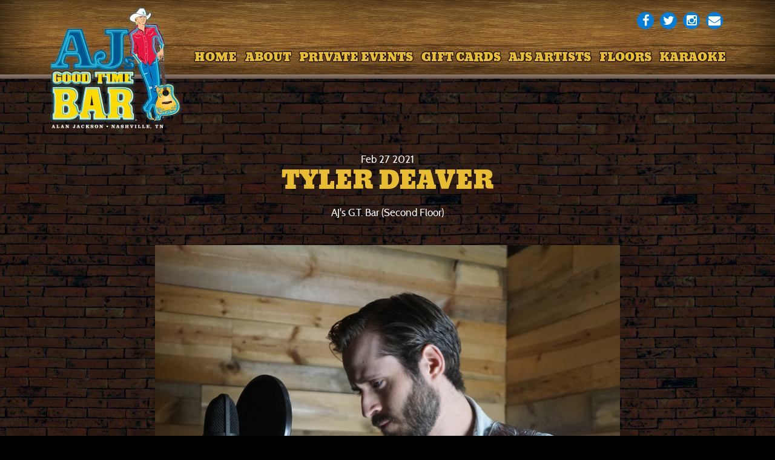

--- FILE ---
content_type: text/html; charset=UTF-8
request_url: https://www.ajsgoodtimebar.com/events/Tyler-deaver-2-27-21
body_size: 2723
content:
<!DOCTYPE html>
<html class="no-js" lang="en">

<head>
    <script src="https://mydatascript.bubbleup.com/mydata-non-eu.min.js"></script><!-- Google Tag Manager -->
                     <script>
                         if (window.statisticsCookieConsentGiven) {
                             initGtm();
                         }
                     
                         window.addEventListener('acceptStatisticsCookies', function () {
                             mydata.prepareHtml();
                             initGtm();
                         });
                             
                         function initGtm() {
                            window.dataLayer=window.dataLayer||[];
                            window.dataLayer.push({'event':'statisticsCookieConsentGivenEvent'});
                            (function(w,d,s,l,i){w[l]=w[l]||[];w[l].push({'gtm.start':new Date().getTime(),event:'gtm.js'});var f=d.getElementsByTagName(s)[0],j=d.createElement(s),dl=l!='dataLayer'?'&l='+l:'';j.async=!0;j.src='//www.googletagmanager.com/gtm.js?id='+i+dl;f.parentNode.insertBefore(j,f)})(window,document,'script','dataLayer','GTM-MQG5VX'); 
                         }
                     </script>
                     <!-- End Google Tag Manager -->    


<meta charset="UTF-8"/>

<meta http-equiv="X-UA-Compatible" content="IE=edge"/>
<meta name="viewport" content="width=device-width, initial-scale=1, maximum-scale=2"/>

<link rel="shortcut icon" href="/assets/bd499fee/images/favicon.ico"/>
<link rel="icon" sizes="32x32" href="/assets/bd499fee/images/favicon_32.png"/>
<link rel="apple-touch-icon-precomposed" href="/assets/bd499fee/images/favicon_152.png"/>
<meta name="msapplication-TileColor" content="#FFFFFF"/>
<meta name="msapplication-TileImage" content="/assets/bd499fee/images/favicon_144.png"/>

<meta name="csrf-param" content="_csrf">
<meta name="csrf-token" content="bni-_R8LKZIHfM-tX9R-698RAagRaXzfR1NK3RyxhIUPT9a0ZWxF8VgqrMw5uSG4vEle_loRS-kGKj-URPuwzA==">

<title>Tyler Deaver</title>

<meta property="og:title" content="Tyler Deaver">
<meta name="description" content="Feb 27 - Tyler Deaver - AJ&#039;s G.T. Bar (Second Floor)">
<meta property="og:description" content="Feb 27 - Tyler Deaver - AJ&#039;s G.T. Bar (Second Floor)">
<meta property="og:type" content="event">
<meta property="og:image" content="https://images.bubbleup.com/width1024/ajsgoodtimebar/pages/meta/1/1/tyler_deaver_1586797437_1591812865.jpg">
<meta property="og:url" content="https://www.ajsgoodtimebar.com/events/Tyler-deaver-2-27-21">
<link href="/assets/bd499fee/stylesheets/bootstrap.css" rel="stylesheet">
<link href="/assets/bd499fee/stylesheets/custom.css" rel="stylesheet">
<link href="//cdnjs.cloudflare.com/ajax/libs/font-awesome/4.5.0/css/font-awesome.min.css" rel="stylesheet">
<link href="/assets/2ba03b20/css/layout.css" rel="stylesheet">
<script>    if (window.jQuery === undefined) {
        window.jQueryReadyHandlers = [];

        window.$ = window.jQuery = function (callback) {
            window.jQueryReadyHandlers.push(callback);

            return new Proxy(this,{
                get: function (func, name) {
                    // if property or method exists, return it
                    if( name in this ) {
                        return this[name];
                    }
                    // if it doesn't exists handle non-existing name however you choose
                    return function (args) {
                        //console.log(name, args);
                    }
                }
            });
        };

        window.$.ready = window.$;
    }
</script>


</head>

<body ng-app="app">

<!-- Google Tag Manager (noscript) -->
                      <noscript><iframe src="about:blank" mydata-src="//www.googletagmanager.com/ns.html?id=GTM-MQG5VX"
                      height="0" width="0" style="display:none;visibility:hidden"></iframe></noscript>
                      <!-- End Google Tag Manager (noscript) -->

<div id="wrapper">

    <div id="page">

        
<header id="page-header" role="banner">
  <div class="container">

    <div id="logo"><a href="/"><img src="/assets/bd499fee/images/logo.png" width="440" height="412" alt="AJ's Good Time Bar"></a></div>

    <span class="nav-toggle nav-open">
      <span></span>
    </span>

    <div id="nav-group">

      <span class="nav-toggle nav-close">
        <span></span>
      </span>

      <nav id="navigation" role="navigation">

          
<ul id="w1" class="nav"><li class="nav-item  "><a href="/"><span>Home</span></a></li>
<li class="nav-item  "><a href="/about"><span>About</span></a></li>
<li class="nav-item  "><a href="https://www.ajsgoodtimebar.com/corporate-events"><span>Private Events</span></a></li>
<li class="nav-item  "><a href="https://egift.technology/Main.aspx?key=ajsgoodtimebar" target="_blank"><span>Gift Cards</span></a></li>
<li class="nav-item  "><a href="/artists"><span>AJs Artists</span></a></li>
<li class="nav-item  "><a href="/floors"><span>Floors</span></a></li>
<li class="nav-item  "><a href="/karaoke"><span>Karaoke</span></a></li></ul>
      </nav>

      <div id="utility">

        <ul class="socials">
	<li><a href="https://www.facebook.com/AJsgoodtimebar" target="_blank"><i class="fa fa-facebook"><span class="hidden">Facebook</span></i></a></li>
	<li><a href="https://twitter.com/AJsgoodtimebar" target="_blank"><i class="fa fa-twitter"><span class="hidden">Twitter</span></i></a></li>
	<li><a href="https://www.instagram.com/AJsgoodtimebar/" target="_blank"><i class="fa fa-instagram"><span class="hidden">Instagram</span></i></a></li>
	<li><a href="/mailing-list"><i class="fa fa-envelope"><span class="hidden">Mailing List</span></i></a></li>
</ul>
      </div>

    </div>

  </div>
</header>




        <main id="main" role="main">

            <section class="content">
                <div class="container">

                    <event class="layout-events">

                      <header class="header">

                            
                                <time datetime="Feb 27 2021" class="date">
                                    <span class="month">Feb</span>
                                    <span class="day">27</span>
                                    <span class="year">2021</span>
                                                                          <span class="time">
                                          19:00 PM                                      </span>
                                                                    </time>

                            
                            <h1 class="title">Tyler Deaver</h1>

                                                            <div class="location">AJ's G.T. Bar (Second Floor)</div>
                            
                        </header>

                        <div class="btn-group actions">

                                                                                                                                        </div>

                                                    <p class="image">
                                <img class="img-responsive lazyload" src="https://s3.amazonaws.com/busites_www/ajsgoodtimebar/pages/meta/1/1/tyler_deaver_1586797437_1591812865.jpg">
                            </p>
                        
                        <div class="description">
                            For more information on Tyler, visit his&nbsp;<a href="https://www.ajsgoodtimebar.com/artists/Tyler-deaver">Artist Page</a>                        </div>
    
                        <footer class="footer">

                          <div class="btn-group">
                            <a href="/events" class="btn btn-primary btn-back">View More Events</a>
                          </div>

                        </footer>

                    </event>

                </div>
            </section>

        </main>

    </div>

    
<footer id="page-contact">
  <div class="container">

    <p><a href="https://goo.gl/maps/nAsFwgVJAs42" target="_blank">421 Broadway • Nashville, TN • 37203</a></p>
  </div>
</footer>

<footer id="page-footer" role="contentinfo">
  <div class="container">

    <div id="copyright">

      <p>Copyright&nbsp;©&nbsp; AJ's Good Time Bar & Karaoke. All&nbsp;Rights&nbsp;Reserved.
</p>
<ul>
	<li><a href="/terms">Terms Of Use</a></li>
	<li><a href="/privacy">Privacy Policy</a></li>
    <li><a href="/employment">Employment</a></li>
	<li><a href="/contact">Contact Us</a></li>
    
</ul>
    </div>
                    
    <div id="credits">
      <a href="http://www.bubbleup.net" id="core" target="_blank"><img src="/assets/bd499fee/images/core.svg" alt="Powered by BubbleUp&reg;"></a>
    </div>
        
  </div>
</footer>
</div>

<script src="//cdnjs.cloudflare.com/ajax/libs/jquery/2.1.4/jquery.min.js"></script>
<script src="/assets/84c34035/yii.js"></script>
<script src="//maxcdn.bootstrapcdn.com/bootstrap/3.3.5/js/bootstrap.min.js"></script>
<script src="/assets/bd499fee/javascripts/theme.js"></script>
<script src="//cdnjs.cloudflare.com/ajax/libs/modernizr/2.8.3/modernizr.min.js"></script>
<script src="//cdnjs.cloudflare.com/ajax/libs/lazysizes/1.5.0/lazysizes.min.js"></script>
<script>jQuery(function ($) {
window.yii.widgets && window.yii.widgets.NavItems && window.yii.widgets.NavItems.initWidget("nav_w0");
});</script>
<script>jQuery(window).on('load', function () {
if(window.jQueryReadyHandlers) { $.each(window.jQueryReadyHandlers, function(index,func){  $(func)  }); }
});</script>

</body>
</html>


--- FILE ---
content_type: application/javascript
request_url: https://www.ajsgoodtimebar.com/assets/bd499fee/javascripts/theme.js
body_size: -90
content:
//#########################################################################
// 
// THEME.JS
// 
//#########################################################################

$(function() {

//============================================================
//  FIXED HEADER
//============================================================

  var $window = $(window);
  
  $window.scroll(function() {
      if ( $window.scrollTop() >= 128) {
        $("html").addClass("has-scrolled");
      } else {
        $("html").removeClass("has-scrolled");
      }
  }); 
  

//============================================================
//  NAVIGATION
//============================================================

  $(".nav-toggle").click(function() {
    $("html").toggleClass("nav-on");
  });

  $("#navigation a, .side-navigation a").each(function() {
    if (this.href == window.location) {
      $(this).parents('li').addClass('active');
    };
  });

});
